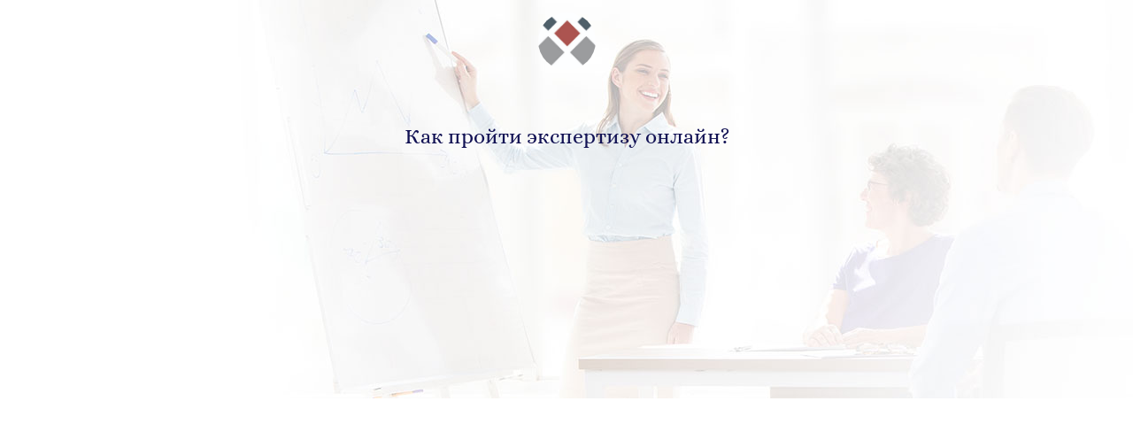

--- FILE ---
content_type: text/html; charset=utf-8
request_url: https://shop.unilegal.ru/p/9891ca/
body_size: 1495
content:
<!DOCTYPE html> <html prefix="og: http://ogp.me/ns#" lang="ru" data-format-date="d.m.Y" data-format-datetime="d.m.Y H:i"> <head> <title>shop.unilegal.ru</title>    <meta name=viewport content="width=device-width, user-scalable=no, initial-scale=1, maximum-scale=1, shrink-to-fit=no"/> <meta name=HandheldFriendly content=true> <meta http-equiv=Content-Type content='text/html; charset=utf-8'>     <link type='text/css' rel=stylesheet href='//us.x.taplink.st/s/css/frontend.css?1.2.10001'>      <link rel=icon href="https://taplink.st/a/b/e/7/a/5ae3db.jpg?7">  <link rel=apple-touch-icon sizes=300x300 href="https://taplink.st/a/b/e/7/a/5ae3db.jpg?7"/>  <link rel=canonical href="https://shop.unilegal.ru/p/9891ca/"/> <meta name=format-detection content="telephone=no"/> <meta name=referrer content=always> <link rel=image_src href="https://taplink.st/a/b/e/7/a/5ae3db.jpg?7"/> <meta property="og:image" content="https://taplink.st/a/b/e/7/a/5ae3db.jpg?7"> <meta property="og:type" content=website /> <meta property="og:title" content="shop.unilegal.ru"/>  <meta property="og:url" content="https://shop.unilegal.ru/p/9891ca/"/> <meta property="og:site_name" content="shop.unilegal.ru"/> <link rel="manifest" href="/64df5d765956571.webmanifest"> </head> <body> <div class="main base-theme main-theme">    <style> html {min-height: 100%}</style> <script>
	window.account = {"account_id":5281913,"language_id":1,"language_code":"ru","language_code_account":"ru","main_page_id":7424054,"profile_id":5956571,"is_hidelink":1,"is_plus":0,"is_trial":0,"is_full_trial":0,"tariff_current":"business","utc_timezone":3,"currency_id":1,"plan_until":1777334400,"nickname":null,"has_nickname":0,"theme":{"heading":{"font":"14","color":"#121254","weight":"1","brightness":"dark"},"screen":{"font":"0","weight":200,"bg":null,"gradient":null},"avatar":{"title":{"color":"#121254","font":0},"bio":{"color":"#121254","font":0}},"link":{"bg":"#121254","color":"#121254","font":"0","subtitle":{"color":"#121254","font":"0"},"transparent":100},"bg":{"position":"50% 0%","repeat":"no-repeat","picture":{"link":"/s/i/themes/555935.jpg","width":2048,"height":450},"color":"#ffffff"},"block":{"pictures":{"title":"#121254","button_text":"#121254","nav":"#121254"}},"sections":{"_":1,"p":{"bg":{"color":"#f4f4f6"}}}},"menu":null,"menu_items":null,"profile_link":"https://shop.unilegal.ru","addons":{"codes":[{"cb":"yandexMetrikaInit","cookie":"analytics","data":{"id":44929738,"simple":true}}]},"locales":{"pages":"ru"},"avatar":{"path":"b/e/7/a/","title":"","bio":"","a":"65:jpg?7","is_hide_text":0},"currency":{"title":"₽","code":"RUB","format":"%p %c","precision":2},"products":[],"username":null,"current_page_id":9998794,"widgets":[],"custom_domain":"shop.unilegal.ru","domain":"taplink.ru","client":{"country":"us","timestamp":1769318438},"locale":{"formats":{"date":"d.m.Y"},"current":"ru","direction":"ltr"},"number":{"decimal":".","thousands":" ","precision":2},"weight":{"decimal":".","thousands":" ","precision":3},"ts":"c499cb07","html":""};
	window.data = {"page_id":9998794,"fields":[{"section":null,"items":[{"block_type_name":"avatar","block_type_id":8,"is_visible":true,"options":[],"block_id":"a53b6959c78d11ecaefaac1f6bd74bd8","addon_target":null},{"block_type_name":"break","block_type_id":5,"is_visible":true,"options":{"break_size":45,"icon":-1},"block_id":"d2be102cc78d11ecaefaac1f6bd74bd8","addon_target":null},{"block_type_name":"text","block_type_id":1,"is_visible":true,"options":{"text":"Как пройти экспертизу онлайн?","text_size":"h3","text_align":"center"},"block_id":"ea816256c78d11ecaefaac1f6bd74bd8","addon_target":null},{"block_type_name":"break","block_type_id":5,"is_visible":true,"options":{"break_size":45,"icon":-1},"block_id":"0d5a7f55c78e11ecaefaac1f6bd74bd8","addon_target":null},{"block_id":67316477,"options":{"url":"https://youtu.be/jC0-MzxGvcY"},"block_type_id":4,"block_type_name":"video","is_visible":1,"addon_target":null},{"block_type_name":"break","block_type_id":5,"is_visible":true,"options":{"break_size":45,"icon":-1},"block_id":"eede6887c78d11ecaefaac1f6bd74bd8","addon_target":null},{"block_id":67316488,"options":{"title":"На главную страницу","type":"page","value":"714836"},"block_type_id":2,"block_type_name":"link","is_visible":1,"addon_target":["form","link"],"stat":"4f23b0"}]}],"options":[]};
</script> <script type='text/javascript' src='//us.x.taplink.st/s/js/frontend.js?1.2.10001'></script> <div class="page vue"> <router-view></router-view> </div> </div> </body> </html>